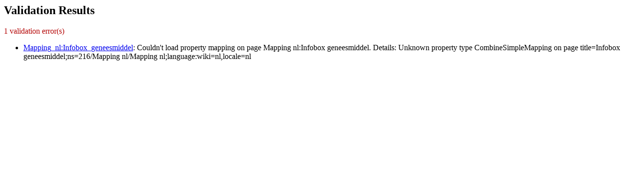

--- FILE ---
content_type: application/xml; charset=UTF-8
request_url: https://dief.tools.dbpedia.org/server/mappings/nl/validate/Mapping_nl%3AInfobox_weg_Nederland_RING-weg
body_size: 8716
content:
<?xml version="1.0" encoding="utf-8"?><?xml-stylesheet type="text/xsl" href="../../../stylesheets/log.xsl"?><log>
<record>
  <date>2025-12-14T10:54:40</date>
  <millis>1765706080072</millis>
  <sequence>3846</sequence>
  <logger>org.dbpedia.extraction.mappings.MappingsLoader$</logger>
  <level>WARNING</level>
  <class>org.dbpedia.extraction.mappings.MappingsLoader$</class>
  <method>org$dbpedia$extraction$mappings$MappingsLoader$$log</method>
  <thread>35</thread>
  <message>Couldn't load property mapping on page Mapping nl:Infobox geneesmiddel. Details: Unknown property type CombineSimpleMapping on page title=Infobox geneesmiddel;ns=216/Mapping nl/Mapping nl;language:wiki=nl,locale=nl</message>
  <param>Mapping_nl:Infobox_geneesmiddel</param>
  <exception>
    <message>java.lang.IllegalArgumentException: Unknown property type CombineSimpleMapping on page title=Infobox geneesmiddel;ns=216/Mapping nl/Mapping nl;language:wiki=nl,locale=nl</message>
    <frame>
      <class>org.dbpedia.extraction.mappings.MappingsLoader$</class>
      <method>org$dbpedia$extraction$mappings$MappingsLoader$$loadPropertyMapping</method>
      <line>213</line>
    </frame>
    <frame>
      <class>org.dbpedia.extraction.mappings.MappingsLoader$$anonfun$org$dbpedia$extraction$mappings$MappingsLoader$$loadPropertyMappings$1$$anonfun$apply$4</class>
      <method>apply</method>
      <line>122</line>
    </frame>
    <frame>
      <class>org.dbpedia.extraction.mappings.MappingsLoader$$anonfun$org$dbpedia$extraction$mappings$MappingsLoader$$loadPropertyMappings$1$$anonfun$apply$4</class>
      <method>apply</method>
      <line>118</line>
    </frame>
    <frame>
      <class>scala.collection.TraversableLike$WithFilter$$anonfun$foreach$1</class>
      <method>apply</method>
      <line>778</line>
    </frame>
    <frame>
      <class>scala.collection.immutable.List</class>
      <method>foreach</method>
      <line>381</line>
    </frame>
    <frame>
      <class>scala.collection.TraversableLike$WithFilter</class>
      <method>foreach</method>
      <line>777</line>
    </frame>
    <frame>
      <class>org.dbpedia.extraction.mappings.MappingsLoader$$anonfun$org$dbpedia$extraction$mappings$MappingsLoader$$loadPropertyMappings$1</class>
      <method>apply</method>
      <line>118</line>
    </frame>
    <frame>
      <class>org.dbpedia.extraction.mappings.MappingsLoader$$anonfun$org$dbpedia$extraction$mappings$MappingsLoader$$loadPropertyMappings$1</class>
      <method>apply</method>
      <line>117</line>
    </frame>
    <frame>
      <class>scala.Option</class>
      <method>foreach</method>
      <line>256</line>
    </frame>
    <frame>
      <class>org.dbpedia.extraction.mappings.MappingsLoader$</class>
      <method>org$dbpedia$extraction$mappings$MappingsLoader$$loadPropertyMappings</method>
      <line>117</line>
    </frame>
    <frame>
      <class>org.dbpedia.extraction.mappings.MappingsLoader$</class>
      <method>org$dbpedia$extraction$mappings$MappingsLoader$$loadTemplateMapping</method>
      <line>104</line>
    </frame>
    <frame>
      <class>org.dbpedia.extraction.mappings.MappingsLoader$$anonfun$load$2$$anonfun$apply$2</class>
      <method>apply</method>
      <line>52</line>
    </frame>
    <frame>
      <class>org.dbpedia.extraction.mappings.MappingsLoader$$anonfun$load$2$$anonfun$apply$2</class>
      <method>apply</method>
      <line>39</line>
    </frame>
    <frame>
      <class>scala.collection.TraversableLike$WithFilter$$anonfun$foreach$1</class>
      <method>apply</method>
      <line>778</line>
    </frame>
    <frame>
      <class>scala.collection.immutable.List</class>
      <method>foreach</method>
      <line>381</line>
    </frame>
    <frame>
      <class>scala.collection.TraversableLike$WithFilter</class>
      <method>foreach</method>
      <line>777</line>
    </frame>
    <frame>
      <class>org.dbpedia.extraction.mappings.MappingsLoader$$anonfun$load$2</class>
      <method>apply</method>
      <line>39</line>
    </frame>
    <frame>
      <class>org.dbpedia.extraction.mappings.MappingsLoader$$anonfun$load$2</class>
      <method>apply</method>
      <line>38</line>
    </frame>
    <frame>
      <class>scala.collection.immutable.List</class>
      <method>foreach</method>
      <line>381</line>
    </frame>
    <frame>
      <class>org.dbpedia.extraction.mappings.MappingsLoader$</class>
      <method>load</method>
      <line>38</line>
    </frame>
    <frame>
      <class>org.dbpedia.extraction.server.ExtractionManager</class>
      <method>loadMappings</method>
      <line>240</line>
    </frame>
    <frame>
      <class>org.dbpedia.extraction.server.ExtractionManager</class>
      <method>validateMapping</method>
      <line>86</line>
    </frame>
    <frame>
      <class>org.dbpedia.extraction.server.resources.Mappings</class>
      <method>validateExistingPage</method>
      <line>267</line>
    </frame>
    <frame>
      <class>sun.reflect.GeneratedMethodAccessor31</class>
      <method>invoke</method>
    </frame>
    <frame>
      <class>sun.reflect.DelegatingMethodAccessorImpl</class>
      <method>invoke</method>
      <line>43</line>
    </frame>
    <frame>
      <class>java.lang.reflect.Method</class>
      <method>invoke</method>
      <line>498</line>
    </frame>
    <frame>
      <class>com.sun.jersey.spi.container.JavaMethodInvokerFactory$1</class>
      <method>invoke</method>
      <line>60</line>
    </frame>
    <frame>
      <class>com.sun.jersey.server.impl.model.method.dispatch.AbstractResourceMethodDispatchProvider$TypeOutInvoker</class>
      <method>_dispatch</method>
      <line>185</line>
    </frame>
    <frame>
      <class>com.sun.jersey.server.impl.model.method.dispatch.ResourceJavaMethodDispatcher</class>
      <method>dispatch</method>
      <line>75</line>
    </frame>
    <frame>
      <class>com.sun.jersey.server.impl.uri.rules.HttpMethodRule</class>
      <method>accept</method>
      <line>288</line>
    </frame>
    <frame>
      <class>com.sun.jersey.server.impl.uri.rules.RightHandPathRule</class>
      <method>accept</method>
      <line>147</line>
    </frame>
    <frame>
      <class>com.sun.jersey.server.impl.uri.rules.ResourceClassRule</class>
      <method>accept</method>
      <line>108</line>
    </frame>
    <frame>
      <class>com.sun.jersey.server.impl.uri.rules.RightHandPathRule</class>
      <method>accept</method>
      <line>147</line>
    </frame>
    <frame>
      <class>com.sun.jersey.server.impl.uri.rules.RootResourceClassesRule</class>
      <method>accept</method>
      <line>84</line>
    </frame>
    <frame>
      <class>com.sun.jersey.server.impl.application.WebApplicationImpl</class>
      <method>_handleRequest</method>
      <line>1483</line>
    </frame>
    <frame>
      <class>com.sun.jersey.server.impl.application.WebApplicationImpl</class>
      <method>_handleRequest</method>
      <line>1414</line>
    </frame>
    <frame>
      <class>com.sun.jersey.server.impl.application.WebApplicationImpl</class>
      <method>handleRequest</method>
      <line>1363</line>
    </frame>
    <frame>
      <class>com.sun.jersey.server.impl.application.WebApplicationImpl</class>
      <method>handleRequest</method>
      <line>1353</line>
    </frame>
    <frame>
      <class>com.sun.jersey.server.impl.container.httpserver.HttpHandlerContainer</class>
      <method>handle</method>
      <line>191</line>
    </frame>
    <frame>
      <class>com.sun.net.httpserver.Filter$Chain</class>
      <method>doFilter</method>
      <line>79</line>
    </frame>
    <frame>
      <class>sun.net.httpserver.AuthFilter</class>
      <method>doFilter</method>
      <line>83</line>
    </frame>
    <frame>
      <class>com.sun.net.httpserver.Filter$Chain</class>
      <method>doFilter</method>
      <line>82</line>
    </frame>
    <frame>
      <class>sun.net.httpserver.ServerImpl$Exchange$LinkHandler</class>
      <method>handle</method>
      <line>675</line>
    </frame>
    <frame>
      <class>com.sun.net.httpserver.Filter$Chain</class>
      <method>doFilter</method>
      <line>79</line>
    </frame>
    <frame>
      <class>sun.net.httpserver.ServerImpl$Exchange</class>
      <method>run</method>
      <line>647</line>
    </frame>
    <frame>
      <class>java.util.concurrent.ThreadPoolExecutor</class>
      <method>runWorker</method>
      <line>1149</line>
    </frame>
    <frame>
      <class>java.util.concurrent.ThreadPoolExecutor$Worker</class>
      <method>run</method>
      <line>624</line>
    </frame>
    <frame>
      <class>java.lang.Thread</class>
      <method>run</method>
      <line>748</line>
    </frame>
  </exception>
</record>
</log>